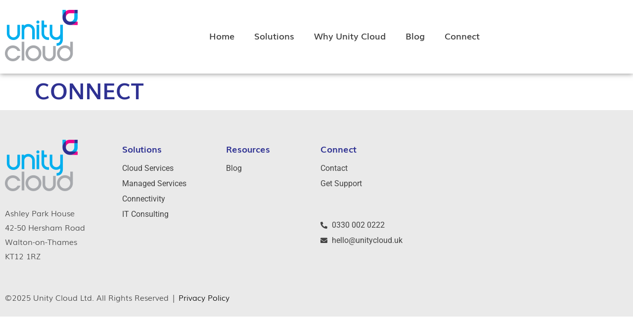

--- FILE ---
content_type: text/css
request_url: https://unitycloud.uk/wp-content/uploads/elementor/css/post-5.css?ver=1768796211
body_size: 359
content:
.elementor-kit-5{--e-global-color-primary:#EC008B;--e-global-color-secondary:#C30073;--e-global-color-text:#424242;--e-global-color-accent:#EC008B;--e-global-color-3b75c7cf:#000;--e-global-color-6838b593:#FFF;--e-global-color-74822c4:#2E3192;--e-global-color-41067c7:#181818;--e-global-typography-primary-font-family:"Muli";--e-global-typography-primary-font-size:18px;--e-global-typography-primary-font-weight:600;--e-global-typography-secondary-font-family:"Muli";--e-global-typography-secondary-font-size:18px;--e-global-typography-secondary-font-weight:400;--e-global-typography-text-font-family:"Roboto";--e-global-typography-text-font-size:16px;--e-global-typography-text-font-weight:normal;--e-global-typography-text-line-height:24px;--e-global-typography-accent-font-family:"Muli";--e-global-typography-accent-font-size:18px;--e-global-typography-accent-font-weight:bold;color:var( --e-global-color-text );font-family:"Muli", Sans-serif;font-size:16px;font-weight:normal;line-height:24px;}.elementor-kit-5 e-page-transition{background-color:#FFBC7D;}.elementor-kit-5 a{color:var( --e-global-color-secondary );}.elementor-kit-5 h1{color:var( --e-global-color-74822c4 );font-family:"Muli", Sans-serif;font-size:44px;font-weight:bold;text-transform:uppercase;line-height:50.4px;}.elementor-kit-5 h2{color:var( --e-global-color-primary );font-family:"Muli", Sans-serif;font-size:24px;font-weight:bold;line-height:36px;}.elementor-kit-5 h3{color:#EC008B;font-family:"Muli", Sans-serif;font-size:18px;font-weight:bold;line-height:24px;}.elementor-section.elementor-section-boxed > .elementor-container{max-width:1140px;}.e-con{--container-max-width:1140px;}{}h1.entry-title{display:var(--page-title-display);}@media(max-width:1024px){.elementor-section.elementor-section-boxed > .elementor-container{max-width:1024px;}.e-con{--container-max-width:1024px;}}@media(max-width:767px){.elementor-kit-5{--e-global-typography-secondary-font-size:18px;--e-global-typography-accent-font-size:18px;}.elementor-kit-5 h3{font-size:18px;}.elementor-section.elementor-section-boxed > .elementor-container{max-width:767px;}.e-con{--container-max-width:767px;}}/* Start Custom Fonts CSS */@font-face {
	font-family: 'Muli';
	font-style: normal;
	font-weight: normal;
	font-display: auto;
	src: url('https://unitycloud.uk/wp-content/uploads/2021/11/Muli.ttf') format('truetype');
}
@font-face {
	font-family: 'Muli';
	font-style: normal;
	font-weight: bold;
	font-display: auto;
	src: url('https://unitycloud.uk/wp-content/uploads/2021/11/Muli-Bold.ttf') format('truetype');
}
@font-face {
	font-family: 'Muli';
	font-style: normal;
	font-weight: 600;
	font-display: auto;
	src: url('https://unitycloud.uk/wp-content/uploads/2021/11/Muli-SemiBold.ttf') format('truetype');
}
@font-face {
	font-family: 'Muli';
	font-style: normal;
	font-weight: 400;
	font-display: auto;
	src: url('https://unitycloud.uk/wp-content/uploads/2021/11/Muli-Light.ttf') format('truetype');
}
@font-face {
	font-family: 'Muli';
	font-style: normal;
	font-weight: 200;
	font-display: auto;
	src: url('https://unitycloud.uk/wp-content/uploads/2021/11/Muli-ExtraLight.ttf') format('truetype');
}
/* End Custom Fonts CSS */

--- FILE ---
content_type: text/css
request_url: https://unitycloud.uk/wp-content/uploads/elementor/css/post-4476.css?ver=1768796212
body_size: 861
content:
.elementor-4476 .elementor-element.elementor-element-ea2d902 > .elementor-container{max-width:1150px;}.elementor-4476 .elementor-element.elementor-element-ea2d902{box-shadow:0px 0px 10px 0px rgba(0,0,0,0.5);padding:10px 0px 15px 0px;z-index:55;}.elementor-widget-image .widget-image-caption{color:var( --e-global-color-text );font-family:var( --e-global-typography-text-font-family ), Sans-serif;font-size:var( --e-global-typography-text-font-size );font-weight:var( --e-global-typography-text-font-weight );line-height:var( --e-global-typography-text-line-height );}.elementor-4476 .elementor-element.elementor-element-8edd38c{text-align:start;}.elementor-bc-flex-widget .elementor-4476 .elementor-element.elementor-element-62c4e5d.elementor-column .elementor-widget-wrap{align-items:center;}.elementor-4476 .elementor-element.elementor-element-62c4e5d.elementor-column.elementor-element[data-element_type="column"] > .elementor-widget-wrap.elementor-element-populated{align-content:center;align-items:center;}.elementor-widget-nav-menu .elementor-nav-menu .elementor-item{font-family:var( --e-global-typography-primary-font-family ), Sans-serif;font-size:var( --e-global-typography-primary-font-size );font-weight:var( --e-global-typography-primary-font-weight );}.elementor-widget-nav-menu .elementor-nav-menu--main .elementor-item{color:var( --e-global-color-text );fill:var( --e-global-color-text );}.elementor-widget-nav-menu .elementor-nav-menu--main .elementor-item:hover,
					.elementor-widget-nav-menu .elementor-nav-menu--main .elementor-item.elementor-item-active,
					.elementor-widget-nav-menu .elementor-nav-menu--main .elementor-item.highlighted,
					.elementor-widget-nav-menu .elementor-nav-menu--main .elementor-item:focus{color:var( --e-global-color-accent );fill:var( --e-global-color-accent );}.elementor-widget-nav-menu .elementor-nav-menu--main:not(.e--pointer-framed) .elementor-item:before,
					.elementor-widget-nav-menu .elementor-nav-menu--main:not(.e--pointer-framed) .elementor-item:after{background-color:var( --e-global-color-accent );}.elementor-widget-nav-menu .e--pointer-framed .elementor-item:before,
					.elementor-widget-nav-menu .e--pointer-framed .elementor-item:after{border-color:var( --e-global-color-accent );}.elementor-widget-nav-menu{--e-nav-menu-divider-color:var( --e-global-color-text );}.elementor-widget-nav-menu .elementor-nav-menu--dropdown .elementor-item, .elementor-widget-nav-menu .elementor-nav-menu--dropdown  .elementor-sub-item{font-family:var( --e-global-typography-accent-font-family ), Sans-serif;font-size:var( --e-global-typography-accent-font-size );font-weight:var( --e-global-typography-accent-font-weight );}.elementor-4476 .elementor-element.elementor-element-5445317 .elementor-menu-toggle{margin-left:auto;background-color:#0AB0EF;}.elementor-4476 .elementor-element.elementor-element-5445317 .elementor-nav-menu .elementor-item{font-family:"Muli", Sans-serif;font-size:18px;}.elementor-4476 .elementor-element.elementor-element-5445317 .elementor-nav-menu--main .elementor-item{color:var( --e-global-color-text );fill:var( --e-global-color-text );}.elementor-4476 .elementor-element.elementor-element-5445317 .elementor-nav-menu--dropdown a, .elementor-4476 .elementor-element.elementor-element-5445317 .elementor-menu-toggle{color:#555555;fill:#555555;}.elementor-4476 .elementor-element.elementor-element-5445317 .elementor-nav-menu--dropdown{background-color:#F3F1F1;}.elementor-4476 .elementor-element.elementor-element-5445317 .elementor-nav-menu--dropdown a:hover,
					.elementor-4476 .elementor-element.elementor-element-5445317 .elementor-nav-menu--dropdown a:focus,
					.elementor-4476 .elementor-element.elementor-element-5445317 .elementor-nav-menu--dropdown a.elementor-item-active,
					.elementor-4476 .elementor-element.elementor-element-5445317 .elementor-nav-menu--dropdown a.highlighted,
					.elementor-4476 .elementor-element.elementor-element-5445317 .elementor-menu-toggle:hover,
					.elementor-4476 .elementor-element.elementor-element-5445317 .elementor-menu-toggle:focus{color:var( --e-global-color-6838b593 );}.elementor-4476 .elementor-element.elementor-element-5445317 .elementor-nav-menu--dropdown a:hover,
					.elementor-4476 .elementor-element.elementor-element-5445317 .elementor-nav-menu--dropdown a:focus,
					.elementor-4476 .elementor-element.elementor-element-5445317 .elementor-nav-menu--dropdown a.elementor-item-active,
					.elementor-4476 .elementor-element.elementor-element-5445317 .elementor-nav-menu--dropdown a.highlighted{background-color:var( --e-global-color-primary );}.elementor-4476 .elementor-element.elementor-element-5445317 .elementor-nav-menu--dropdown a.elementor-item-active{color:var( --e-global-color-6838b593 );background-color:var( --e-global-color-primary );}.elementor-4476 .elementor-element.elementor-element-5445317 .elementor-nav-menu--dropdown .elementor-item, .elementor-4476 .elementor-element.elementor-element-5445317 .elementor-nav-menu--dropdown  .elementor-sub-item{font-family:"Muli", Sans-serif;font-size:13px;font-weight:600;letter-spacing:0px;}.elementor-4476 .elementor-element.elementor-element-5445317 .elementor-nav-menu--dropdown a{padding-left:5px;padding-right:5px;}.elementor-4476 .elementor-element.elementor-element-5445317 div.elementor-menu-toggle{color:var( --e-global-color-6838b593 );}.elementor-4476 .elementor-element.elementor-element-5445317 div.elementor-menu-toggle svg{fill:var( --e-global-color-6838b593 );}.elementor-theme-builder-content-area{height:400px;}.elementor-location-header:before, .elementor-location-footer:before{content:"";display:table;clear:both;}@media(min-width:768px){.elementor-4476 .elementor-element.elementor-element-02f8f4f{width:21.15%;}.elementor-4476 .elementor-element.elementor-element-62c4e5d{width:78.85%;}}@media(max-width:1024px){.elementor-4476 .elementor-element.elementor-element-ea2d902{padding:0px 20px 10px 20px;}.elementor-widget-image .widget-image-caption{font-size:var( --e-global-typography-text-font-size );line-height:var( --e-global-typography-text-line-height );}.elementor-widget-nav-menu .elementor-nav-menu .elementor-item{font-size:var( --e-global-typography-primary-font-size );}.elementor-widget-nav-menu .elementor-nav-menu--dropdown .elementor-item, .elementor-widget-nav-menu .elementor-nav-menu--dropdown  .elementor-sub-item{font-size:var( --e-global-typography-accent-font-size );}.elementor-4476 .elementor-element.elementor-element-5445317{--e-nav-menu-horizontal-menu-item-margin:calc( 14px / 2 );--nav-menu-icon-size:32px;}.elementor-4476 .elementor-element.elementor-element-5445317 .elementor-nav-menu--main:not(.elementor-nav-menu--layout-horizontal) .elementor-nav-menu > li:not(:last-child){margin-bottom:14px;}.elementor-4476 .elementor-element.elementor-element-5445317 .elementor-nav-menu--dropdown a{padding-top:14px;padding-bottom:14px;}.elementor-4476 .elementor-element.elementor-element-5445317 .elementor-nav-menu--main > .elementor-nav-menu > li > .elementor-nav-menu--dropdown, .elementor-4476 .elementor-element.elementor-element-5445317 .elementor-nav-menu__container.elementor-nav-menu--dropdown{margin-top:41px !important;}}@media(max-width:767px){.elementor-4476 .elementor-element.elementor-element-ea2d902{margin-top:0px;margin-bottom:0px;padding:0px 0px 0px 0px;}.elementor-4476 .elementor-element.elementor-element-02f8f4f{width:74%;}.elementor-widget-image .widget-image-caption{font-size:var( --e-global-typography-text-font-size );line-height:var( --e-global-typography-text-line-height );}.elementor-4476 .elementor-element.elementor-element-8edd38c img{max-width:78%;}.elementor-4476 .elementor-element.elementor-element-62c4e5d{width:20%;}.elementor-widget-nav-menu .elementor-nav-menu .elementor-item{font-size:var( --e-global-typography-primary-font-size );}.elementor-widget-nav-menu .elementor-nav-menu--dropdown .elementor-item, .elementor-widget-nav-menu .elementor-nav-menu--dropdown  .elementor-sub-item{font-size:var( --e-global-typography-accent-font-size );}.elementor-4476 .elementor-element.elementor-element-5445317 > .elementor-widget-container{margin:0px 0px 0px 0px;padding:0px 0px 0px 0px;}.elementor-4476 .elementor-element.elementor-element-5445317{--e-nav-menu-horizontal-menu-item-margin:calc( 16px / 2 );}.elementor-4476 .elementor-element.elementor-element-5445317 .elementor-nav-menu--main:not(.elementor-nav-menu--layout-horizontal) .elementor-nav-menu > li:not(:last-child){margin-bottom:16px;}.elementor-4476 .elementor-element.elementor-element-5445317 .elementor-nav-menu--dropdown .elementor-item, .elementor-4476 .elementor-element.elementor-element-5445317 .elementor-nav-menu--dropdown  .elementor-sub-item{font-size:14px;}.elementor-4476 .elementor-element.elementor-element-5445317 .elementor-nav-menu--main > .elementor-nav-menu > li > .elementor-nav-menu--dropdown, .elementor-4476 .elementor-element.elementor-element-5445317 .elementor-nav-menu__container.elementor-nav-menu--dropdown{margin-top:30px !important;}}